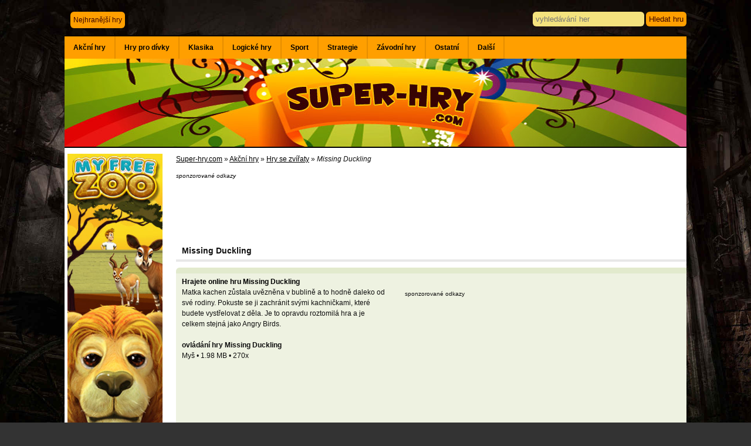

--- FILE ---
content_type: text/html; charset=windows-1250
request_url: https://www.super-hry.com/online-4599/akcni/missing-duckling
body_size: 8849
content:
<!DOCTYPE html>
<html>
<head>
<meta http-equiv="content-type" content="text/html; charset=windows-1250" />
<meta http-equiv="content-language" content="cs" />
<meta name="majestic-site-verification" content="MJ12_365af53d-4b70-49ab-b57a-42e2a4bf0043">
<title>Missing Duckling online hra zdarma</title>
<base href="https://www.super-hry.com/" />
<link rel="stylesheet" type="text/css" href="akce.css" media="all" />
<script type="text/javascript" src="js/jquery.min.js"></script>
<script type="text/javascript" src="js/jquery-ui.min.js"></script>  
<script type="text/javascript" src="js/jquery.fancybox-1.3.4.pack.js"></script>
<script type="text/javascript" src="js/jQuery.thumbFx.js"></script>
<script type="text/javascript" src="js/jquery.simplemodal.js"></script>
<link rel="stylesheet" href="js/jquery.fancybox-1.3.4.css" type="text/css" media="screen" />
<link rel="stylesheet" type="text/css" href="index.css" media="all" />
<meta name="description" content="Chcete si zdarma zahrát online hru Missing Duckling? Navštivte náš herní web a pusťte se do hraní." /> 
<script src="js/jquery.timers-1.1.2.js" type="text/javascript"></script> 
<link rel="image_src" href="http://www.super-hry.com/data/missing-duckling.jpg" /> 
<link rel="previewimage" href="http://www.super-hry.com/data/missing-duckling.jpg" /> 
<meta name="thumbnail" content="http://www.super-hry.com/data/missing-duckling.jpg" /> 
<meta name="rating" content="5" /> 

<script>
  (function(i,s,o,g,r,a,m){i['GoogleAnalyticsObject']=r;i[r]=i[r]||function(){
  (i[r].q=i[r].q||[]).push(arguments)},i[r].l=1*new Date();a=s.createElement(o),
  m=s.getElementsByTagName(o)[0];a.async=1;a.src=g;m.parentNode.insertBefore(a,m)
  })(window,document,'script','https://www.google-analytics.com/analytics.js','ga');

  ga('create', 'UA-1130009-18', 'auto');
  ga('send', 'pageview');

</script>

<script type="text/javascript">
if(top.location != window.location) {
    window.top.location.href=window.location.href;
}

jQuery( function($) {

  $("#categories > ul > li").hover(
    function() {
      $(this).find("a:first").stop().animate({
          color: '#333',
          backgroundColor: '#FFF5E5'
        },200
      );
    }
    ,
    function() {
      $(this).find("a:first").stop().animate({
          color: '#333',
          backgroundColor: '#ff9f00'
        },600
      );
    }
  );

});
</script>

<!-- Cookie
<script type="text/javascript">
    window.cookieconsent_options = {"message":"Na webu využíváme soubory cookie. Používáním tohoto webu s tím souhlasíte.","dismiss":"Rozumím","learnMore":"","link":null,"theme":"cookie.css"};
</script>

<script type="text/javascript" src="cookieconsent.latest.min.js"></script>
 Cookie -->

</head>
<body>

<div id="content">

  <div id="header" class="width">
  	<div id="top_menu">
    <ul>
    			<li><a class=okraj href="nejhranejsi-hry-online" title="Nejhranější hry">Nejhranější hry</a></li>
			
		
	</ul>
	
	 
	  
    
	</div>
	

	<div id="hledani">
			<form action="vyhledavani-her" method="post">
			<input type="text" name="hledani_text" maxlength="50" class="hledani_input okraj" placeholder="vyhledávání her" /> <input type="submit" name="submit" class="hledani_submit okraj" value="Hledat hru" />
			</form>
	</div>
	
	
  </div>
  <div id=page>
   <div id="categories" class="s_nav">
	<ul>
	<li><a href="kategorie/akcni/1">Akční hry</a><div class="s_submenu ulzleva"><ul class="clear"><li ><a href="tagy/batman"><span>Batman</span></a></li><li ><a href="tagy/ben-10"><span>Ben 10</span></a></li><li ><a href="tagy/bojove"><span>Bojové hry</span></a></li><li ><a href="tagy/bomby"><span>Bomby</span></a></li><li ><a href="tagy/brutalni"><span>Brutální</span></a></li><li ><a href="tagy/dragon-ball"><span>Dragon Ball Z</span></a></li><li ><a href="tagy/gladiator"><span>Gladiator</span></a></li><li ><a href="tagy/hasici"><span>Hasiči</span></a></li><li ><a href="tagy/hobo"><span>Hobo</span></a></li><li ><a href="tagy/hororove-hry"><span>Hororové hry</span></a></li><li ><a href="tagy/chuck-norris"><span>Chuck Norris</span></a></li><li ><a href="tagy/kanon"><span>Kanón</span></a></li><li ><a href="tagy/letecke-hry"><span>Letecké hry</span></a></li><li ><a href="tagy/lovecke"><span>Lovecké</span></a></li><li ><a href="tagy/ninja"><span>Ninja</span></a></li><li ><a href="tagy/policie"><span>Policie</span></a></li><li ><a href="tagy/robot-hry"><span>Robot hry</span></a></li><li ><a href="tagy/sniper-hry"><span>Sniper hry</span></a></li><li ><a href="tagy/strilecky"><span>Střílečky</span></a></li><li ><a href="tagy/tanky"><span>Tanky</span></a></li><li class=last><a href="tagy/thing-thing"><span>Thing Thing</span></a></li></ul></div></li><li><a href="kategorie/pro-divky/1">Hry pro dívky</a><div class="s_submenu ulzleva"><ul class="clear"><li ><a href="tagy/baby-hazel"><span>Baby Hazel</span></a></li><li ><a href="tagy/barbie-hry"><span>Barbie hry</span></a></li><li ><a href="tagy/farmarske-hry"><span>Farmářské hry</span></a></li><li ><a href="tagy/hry-se-zviraty"><span>Hry se zvířaty</span></a></li><li ><a href="tagy/kadernictvi"><span>Kadeřnictví</span></a></li><li ><a href="tagy/monster-high"><span>Monster High</span></a></li><li ><a href="tagy/my-little-pony"><span>My Little Pony</span></a></li><li ><a href="tagy/oblikacky"><span>Oblíkačky</span></a></li><li ><a href="tagy/obsluha-hostu"><span>Obsluha hostů</span></a></li><li ><a href="tagy/papa-hry"><span>Papa hry</span></a></li><li ><a href="tagy/vareni"><span>Vaření</span></a></li><li ><a href="tagy/barbie-oblikacky"><span>Barbie oblíkačky</span></a></li><li ><a href="tagy/bratz-hry"><span>Bratz hry</span></a></li><li ><a href="tagy/celebrity"><span>Celebrity</span></a></li><li ><a href="tagy/dekorace"><span>Dekorace</span></a></li><li ><a href="tagy/delfini"><span>Delfíni</span></a></li><li ><a href="tagy/dinosauri"><span>Dinosauři</span></a></li><li ><a href="tagy/disney"><span>Disney a Jetix</span></a></li><li ><a href="tagy/dora"><span>Dora</span></a></li><li ><a href="tagy/dorty"><span>Dorty</span></a></li><li class=last><a href="tagy/dostihy"><span>Dostihy</span></a></li></ul></div></li><li><a href="kategorie/klasika/1">Klasika</a><div class="s_submenu ulzleva"><ul class="clear"><li ><a href="tagy/angry-birds"><span>Angry Birds</span></a></li><li ><a href="tagy/domino"><span>Domino</span></a></li><li ><a href="tagy/free-cell"><span>Free Cell</span></a></li><li ><a href="tagy/karty"><span>Karty</span></a></li><li ><a href="tagy/mario"><span>Mario</span></a></li><li ><a href="tagy/meme"><span>Meme</span></a></li><li ><a href="tagy/pac-man"><span>Pac Man</span></a></li><li ><a href="tagy/pokemon"><span>Pokémon</span></a></li><li ><a href="tagy/retro"><span>Retro</span></a></li><li ><a href="tagy/scooby-doo"><span>Scooby Doo</span></a></li><li ><a href="tagy/simpsonovi"><span>Simpsonovi</span></a></li><li ><a href="tagy/skakacky"><span>Skákačky</span></a></li><li ><a href="tagy/snail-bob"><span>Snail Bob</span></a></li><li ><a href="tagy/sonic"><span>Sonic</span></a></li><li ><a href="tagy/spiderman"><span>Spiderman</span></a></li><li ><a href="tagy/spongebob"><span>Spongebob</span></a></li><li class=last><a href="tagy/tom-a-jerry"><span>Tom a Jerry</span></a></li></ul></div></li><li><a href="kategorie/logicke/1">Logické hry</a><div class="s_submenu ulzleva"><ul class="clear"><li ><a href="tagy/bludiste"><span>Bludiště</span></a></li><li ><a href="tagy/bubble-shooter"><span>Bubble Shooter</span></a></li><li ><a href="tagy/deskove-hry"><span>Deskové hry</span></a></li><li ><a href="tagy/escape-hry"><span>Escape hry</span></a></li><li ><a href="tagy/fyzika"><span>Fyzika</span></a></li><li ><a href="tagy/hlavolamy"><span>Hlavolamy</span></a></li><li ><a href="tagy/kresleni-cesty"><span>Kreslení cesty</span></a></li><li ><a href="tagy/kulicky"><span>Kuličky</span></a></li><li ><a href="kategorie/mahjong-hry/1"><span>Mahjong hry zdarma</span></a></li><li ><a href="tagy/mahjongy"><span>Mahjongy</span></a></li><li ><a href="tagy/monkey-go-happy"><span>Monkey Go Happy</span></a></li><li ><a href="tagy/najdi-rozdily"><span>Najdi rozdíly</span></a></li><li ><a href="tagy/pamet"><span>Paměť</span></a></li><li ><a href="tagy/pexeso"><span>Pexeso</span></a></li><li ><a href="tagy/piskvorky"><span>Piškvorky</span></a></li><li ><a href="tagy/premysleni"><span>Přemýšlení</span></a></li><li ><a href="tagy/puzzle"><span>Puzzle</span></a></li><li ><a href="tagy/solitaire"><span>Solitaire</span></a></li><li ><a href="tagy/spoj-tri"><span>Spoj tři</span></a></li><li ><a href="tagy/sudoku"><span>Sudoku</span></a></li><li class=last><a href="tagy/sachy"><span>Šachy</span></a></li></ul></div></li><li><a href="kategorie/sportovni/1">Sport</a><div class="s_submenu ulzleva"><ul class="clear"><li ><a href="tagy/baseball"><span>Baseball</span></a></li><li ><a href="tagy/basketbal"><span>Basketbal</span></a></li><li ><a href="tagy/bmx"><span>BMX</span></a></li><li ><a href="tagy/bowling"><span>Bowling</span></a></li><li ><a href="tagy/box"><span>Box</span></a></li><li ><a href="tagy/fotbal"><span>Fotbal</span></a></li><li ><a href="tagy/golf"><span>Golf</span></a></li><li ><a href="tagy/hokej"><span>Hokej</span></a></li><li ><a href="tagy/kulecnik"><span>Kulečník</span></a></li><li ><a href="tagy/penalty"><span>Penalty</span></a></li><li ><a href="tagy/skate"><span>Skate</span></a></li><li class=last><a href="tagy/tennis"><span>Tennis</span></a></li></ul></div></li><li><a href="kategorie/strategie/1">Strategie</a><div class="s_submenu ulzleva"><ul class="clear"><li ><a href="tagy/budovani"><span>Budování</span></a></li><li ><a href="tagy/dobyvani"><span>Dobývání území</span></a></li><li ><a href="tagy/lode"><span>Lodě</span></a></li><li ><a href="tagy/poker-hry"><span>Poker hry</span></a></li><li ><a href="tagy/tower-defence"><span>Tower Defence</span></a></li><li ><a href="tagy/virtualni-zamestnani"><span>Virtuální zaměstnání</span></a></li><li ><a href="tagy/vylepsovani"><span>Vylepšování</span></a></li><li class=last><a href="tagy/youda"><span>Youda</span></a></li></ul></div></li><li><a href="kategorie/zavodni/1">Závodní hry</a><div class="s_submenu ulzleva"><ul class="clear"><li ><a href="tagy/hry-s-auty"><span>Auta</span></a></li><li ><a href="tagy/formule"><span>Formule</span></a></li><li ><a href="tagy/kamiony"><span>Kamiony</span></a></li><li ><a href="tagy/motorky"><span>Motorky</span></a></li><li ><a href="tagy/parkovani"><span>Parkování</span></a></li><li ><a href="tagy/teren"><span>Terén</span></a></li><li class=last><a href="tagy/traktor"><span>Traktor</span></a></li></ul></div></li><li><a href="kategorie/ostatni/1">Ostatní</a><div class="s_submenu ulzprava"><ul class="clear"><li ><a href="kategorie/adventury/1"><span>Adventury</span></a></li><li ><a href="kategorie/arkady/1"><span>Arkády</span></a></li><li ><a href="tagy/balonky"><span>Balónky</span></a></li><li ><a href="tagy/hry-pro-dva"><span>Hry pro dva</span></a></li><li ><a href="tagy/hry-pro-kluky"><span>Hry pro kluky</span></a></li><li ><a href="tagy/oddychove-hry"><span>Oddychová</span></a></li><li ><a href="tagy/omalovanky"><span>Omalovánky</span></a></li><li ><a href="kategorie/postrehove/1"><span>Postřehové hry</span></a></li><li ><a href="tagy/pro-nejmensi"><span>Pro nejmenší</span></a></li><li ><a href="kategorie/simulatory/1"><span>Simulátory</span></a></li><li ><a href="tagy/3d-hry"><span>3D hry</span></a></li><li ><a href="tagy/ambulance"><span>Ambulance</span></a></li><li ><a href="tagy/arkanoid"><span>Arkanoid</span></a></li><li ><a href="tagy/autobus"><span>Autobus</span></a></li><li ><a href="tagy/bourani"><span>Bourání</span></a></li><li ><a href="tagy/draci"><span>Draci</span></a></li><li ><a href="tagy/fantasy"><span>Fantasy</span></a></li><li ><a href="tagy/futurama"><span>Futurama</span></a></li><li ><a href="tagy/garfield"><span>Garfield</span></a></li><li ><a href="tagy/gizmo"><span>Gizmo</span></a></li><li class=last><a href="tagy/gold-miner"><span>Gold Miner</span></a></li></ul></div></li><li><a href="kategorie/dalsi/1">Další</a><div class="s_submenu ulzprava"><ul class="clear"><li ><a href="kategorie/io-hry/1"><span>.iO hry</span></a></li><li ><a href="kategorie/10-000-her/1"><span>10 000 her</span></a></li><li ><a href="kategorie/10001-her/1"><span>10001 her</span></a></li><li ><a href="kategorie/1001-her/1"><span>1001 her</span></a></li><li ><a href="kategorie/101-her/1"><span>101 her</span></a></li><li ><a href="kategorie/abc-games/1"><span>ABC games</span></a></li><li ><a href="kategorie/armor-games/1"><span>Armor Games</span></a></li><li ><a href="kategorie/ceske-hry/1"><span>České hry</span></a></li><li ><a href="kategorie/decko/1"><span>Déčko</span></a></li><li ><a href="kategorie/didi-games/1"><span>Didi games</span></a></li><li ><a href="kategorie/friv/1"><span>Friv hry</span></a></li><li ><a href="kategorie/gogy-hry/1"><span>Gogy hry</span></a></li><li ><a href="tagy/harry-potter"><span>Harry Potter</span></a></li><li ><a href="kategorie/herna/1"><span>Herna</span></a></li><li ><a href="kategorie/hrejzona-hry/1"><span>Hrejzona</span></a></li><li ><a href="kategorie/hry-zdarma/1"><span>Hry zdarma</span></a></li><li ><a href="kategorie/jetix-hry/1"><span>Jetix</span></a></li><li ><a href="kategorie/jogo-hry/1"><span>Jogo hry</span></a></li><li ><a href="kategorie/jojo-hry/1"><span>Jojo hry</span></a></li><li ><a href="kategorie/kizi/1"><span>Kizi</span></a></li><li class=last><a href="kategorie/miniclip/1"><span>Miniclip</span></a></li></ul></div></li>	</ul>
<div class=clear></div>
  </div>
  
  <div id="headerImg" class="width">
  <a href="./" rel="nofollow" title="Super-hry.com"><img src="images/header.jpg" width="1060" height="150" alt="Super-hry.com" /></a>
  </div>
  
 

 <script>
	/* FB */
    function fbShare(url, title, descr, image, winWidth, winHeight) {
        var winTop = (screen.height / 2) - (winHeight / 2);
        var winLeft = (screen.width / 2) - (winWidth / 2);
        window.open('http://www.facebook.com/sharer.php?s=100&p[title]=' + title + '&p[summary]=' + descr + '&p[url]=' + url + '&p[images][0]=' + image, 'sharer', 'top=' + winTop + ',left=' + winLeft + ',toolbar=0,status=0,width=' + winWidth + ',height=' + winHeight);
    }
	/* nefunguje */
	function popupwindow(url, title, w, h) {
  var left = (screen.width/2)-(w/2);
  var top = (screen.height/2)-(h/2);
  return window.open(url, title, 'toolbar=no, location=no, directories=no, status=no, menubar=no, scrollbars=no, resizable=no, copyhistory=no, width='+w+', height='+h+', top='+top+', left='+left);
} 

</script>

<div id="columns" class="widthPad">

<div class="floatLeft width25">

<div style="margin-left:5px;margin-bottom:10px">

  <a href="http://tracking.espoluprace.cz/aff_c?offer_id=442&aff_id=2280&file_id=10132&aff_sub=sh-detail" target="_blank"><img src="MFZ_160_600_Steppe_CZ.jpg" width="162" height="614" border="0" /></a><img src="http://tracking.espoluprace.cz/aff_i?offer_id=442&aff_id=2280&file_id=10132&aff_sub=sh-detail" width="1" height="1" />

</div>


	  



<br />


<center>
<script async src="https://pagead2.googlesyndication.com/pagead/js/adsbygoogle.js"></script>
<!-- superhry160 -->
<ins class="adsbygoogle"
     style="display:inline-block;width:160px;height:600px"
     data-ad-client="ca-pub-9493913169614581"
     data-ad-slot="1984761066"></ins>
<script>
(adsbygoogle = window.adsbygoogle || []).push({});
</script>
</center>

</div><div class="floatLeft width780 odkazy"><div style="margin-bottom:10px" class=drobecky><div itemscope itemtype="http://data-vocabulary.org/Breadcrumb"><a itemprop="url" href="./"><span itemprop="title">Super-hry.com</span></a></div> &raquo; <div itemscope itemtype="http://data-vocabulary.org/Breadcrumb"><a itemprop="url" href="kategorie/akcni/1"><span itemprop="title">Akční hry</span></a></div> &raquo; <div itemscope itemtype="http://data-vocabulary.org/Breadcrumb"><a itemprop="url" href="tagy/hry-se-zviraty"><span itemprop="title">Hry se zvířaty</span></a></div> &raquo; <div itemscope itemtype="http://data-vocabulary.org/Breadcrumb"><span itemprop="title"><i>Missing Duckling</i></span></div></div><div style="padding-top:0px;padding-bottom:10px;">
<small><i>sponzorované odkazy</i></small><br>


<script type="text/javascript"><!--
google_ad_client = "ca-pub-9493913169614581";
/* super_hry_detail_top */
google_ad_slot = "6597234661";
google_ad_width = 728;
google_ad_height = 90;
//-->
</script>
<script type="text/javascript"
src="https://pagead2.googlesyndication.com/pagead/show_ads.js">
</script>

</div><div class="nadpisek4 detailh1"><div><h1>Missing Duckling</h1></div></div><div align="center">

<script>
        window.RufflePlayer = window.RufflePlayer || {};
        window.addEventListener("load", (event) => {
            const ruffle = window.RufflePlayer.newest();
            const player = ruffle.createPlayer();
            const container = document.getElementById("game");
            container.appendChild(player);
            player.load("data/missing-duckling.swf");
            
            
        setTimeout(function(){
         
            $("ruffle-player").css("width","640px");
            $("ruffle-player").css("height","640px");
            
         }, 5000);            
         
            
        });
        

    </script>
<script src="ruffle/ruffle.js"></script>
<script>
        window.flashPluginLocalUsed = 1;
        window.cmc_prevent_BGchange = 1;
    </script>

<style>
#game {text-align:center}
div#game ruffle-player {width:800px!important; height:550px!important;}
</style>

<div id=game name=game class=ruffle-player></div>

</div>
<div class="okrajvlevo detailtext"><div id=detvpravo><h2>Hrajete online hru Missing Duckling</h2> Matka kachen zůstala uvězněna v bublině a to hodně daleko od své rodiny. Pokuste se ji zachránit svými kachničkami, které budete vystřelovat z děla. Je to opravdu roztomilá hra a je celkem stejná jako Angry Birds.<br /><br /><h3>ovládání hry Missing Duckling</h3> Myš • 1.98 MB • 270x<br><br> 
</div>

<div id=detrek><div>
<small>sponzorované odkazy</small><br>
<script type="text/javascript"><!--
google_ad_client = "ca-pub-9493913169614581";
/* super_hry_300t */
google_ad_slot = "3556827069";
google_ad_width = 336;
google_ad_height = 280;
//-->
</script>
<script type="text/javascript"
src="//pagead2.googlesyndication.com/pagead/show_ads.js">
</script>

</div>
</div>

<div class=clear></div>

</div>

<br>


<style>
.affplay {
	position:absolute;
	right:0;
	bottom:0;
	display:inline-block;
	background:#92072C;
	color:#fff;
	padding:6px;
	font-weight:bold;
}
.affplay:hover {
	background:#72072C;
}
</style>

<div class="hra_vypis"><a data-overlayer="effect:bottom;" href="http://tracking.espoluprace.cz/aff_c?offer_id=935&aff_id=2280&source=sh" rel="nofollow" target="_blank"><img src="images-affilhry/naruto.jpg" /> </a></div> <div class="hra_vypis"><a data-overlayer="effect:bottom;" href="https://espolupracecz.go2cloud.org/aff_c?offer_id=1381&aff_id=2280&source=sh" rel="nofollow" target="_blank"><img src="images-affilhry/starstable.jpg" /> </a></div> <div class="hra_vypis"><a data-overlayer="effect:bottom;" href="http://tracking.espoluprace.cz/aff_c?offer_id=442&aff_id=2280&source=sh" rel="nofollow" target="_blank"><img src="images-affilhry/myfreezoo.jpg" /> </a></div> <div class="hra_vypis"><a data-overlayer="effect:bottom;" href="http://espolupracecz.go2cloud.org/aff_c?offer_id=444&aff_id=2280&source=sh" rel="nofollow" target="_blank"><img src="images-affilhry/farmies.jpg" /> </a></div> <div class="hra_vypis"><a data-overlayer="effect:bottom;" href="http://tracking.espoluprace.cz/aff_c?offer_id=1383&aff_id=2280&source=sh" rel="nofollow" target="_blank"><img src="images-affilhry/elvenar.jpg" /> </a></div>










<div class=clear></div><div class="nadpisek4"><div><b>Další parádní online hry z kategorie "Akční hry"</b></div></div><div class="hra_vypis vyskavypis"><div class="inko">  <a rel=nofollow href="online-5524/akcni/min-hero-tower-of-sages"><img src="data/min-hero-tower-of-sages.jpg" alt="Min-Hero: Tower of Sages" /></a><div class=link><a href="online-5524/akcni/min-hero-tower-of-sages"><strong>Min-Hero: Tower of Sages</strong></a></div><div class=infos>Akční hry - 310x</div><div class="popisek">Vytrénujte své hrdiny a zkuste své štěstí v soubojích s dalšími hrdiny. Hra nabízí příjemnou grafiku, skvělou hratelnost a samozřejmě nemůžeme nezmínit ani pěknou porci zábavy, která na vás ve hře čeká.</div></div><div class=clear></div></div><div class="hra_vypis vyskavypis"><div class="inko">  <a rel=nofollow href="online-4131/akcni/ben-10-vs-zombies"><img src="data/ben-10-vs-zombies.jpg" alt="Ben 10 vs Zombies" /></a><div class=link><a href="online-4131/akcni/ben-10-vs-zombies"><strong>Ben 10 vs Zombies</strong></a></div><div class=infos>Akční hry - 327x</div><div class="popisek">Pěkná zombie hra, ve které jako hrdina vystupuje oblíbený Ben10. Zombíci jsou právě na hladovém tažení, ve stručnosti: mají zálusk i na váš mozek. Nezbývá, než se chopit zbraně a zombíky vystřílet.</div></div><div class=clear></div></div><div class="hra_vypis vyskavypis"><div class="inko">  <a rel=nofollow href="online-575/akcni/boxhead-the-zombies-war"><img src="data/boxhead-zombie-wars.jpg" alt="Boxhead The Zombies War" /></a><div class=link><a href="online-575/akcni/boxhead-the-zombies-war"><strong>Boxhead The Zombies War</strong></a></div><div class=infos>Akční hry - 120x</div><div class="popisek">Předchozí díly akční hry Boxhead se setkaly s velkým úspěchem. Ještě ani nestačily vyhladnout hlavně a už je to pokračování. Tentokrát hodně dobré pokračování. Jedna z nejlepších akčních her.</div></div><div class=clear></div></div><div class="hra_vypis vyskavypis"><div class="inko">  <a rel=nofollow href="online-194/akcni/jackie-chan-rely-on-relics"><img src="data/jackychanrelyonrelics.jpg" alt="Jackie Chan - Rely on Relics" /></a><div class=link><a href="online-194/akcni/jackie-chan-rely-on-relics"><strong>Jackie Chan - Rely on Relics</strong></a></div><div class=infos>Akční hry - 122x</div><div class="popisek">Valmont unesl Jackieho neteř Jade. Chce, aby mu Jackie vydal tajemné talismany. To se bohužel Valmont přepočítal, protože má co do činění s mistrem bojových umění. Vaším úkolem v této super hře je porazit všechny ninji a nakonec osvobodit neteř Jade. Hra se ovládá šipkama, kop &quot;X&quot;, úder pěstí &quot;Z&quot;, mezerníkem sbíráte předměty.</div></div><div class=clear></div></div><div class="hra_vypis vyskavypis"><div class="inko">  <a rel=nofollow href="online-4464/akcni/move-my-plane"><img src="data/move-my-plane.jpg" alt="Move My Plane" /></a><div class=link><a href="online-4464/akcni/move-my-plane"><strong>Move My Plane</strong></a></div><div class=infos>Akční hry - 229x</div><div class="popisek">Snažte se s vaším vozíkem odstranit letadlo z vozovky. Dejte se do práce a odkliďte veškeré letadla ze vzlétací plochy. Pokuste se tak vše udělat za co nejlepší čas. Tak se do toho dejte a dávejte si pozor na životy.</div></div><div class=clear></div></div><div class="hra_vypis vyskavypis"><div class="inko">  <a rel=nofollow href="online-4025/akcni/zomgies-2"><img src="data/zomgies-2.jpg" alt="Zomgies 2" /></a><div class=link><a href="online-4025/akcni/zomgies-2"><strong>Zomgies 2</strong></a></div><div class=infos>Akční hry - 179x</div><div class="popisek">Poněkud brutálnější online hra, ve které hrají hlavní roli zombíci. Je jich už plné město a prakticky před nimi není úniku. Je na vás, abyste se s nimi vypořádali. Úkol zní jasně; rozmašírovat všechny zombie.</div></div><div class=clear></div></div><div class="hra_vypis vyskavypis"><div class="inko">  <a rel=nofollow href="online-5582/akcni/teddy-bear-picnic-massacre"><img src="data/teddy-bear-picnic-massacre.jpg" alt="Teddy Bear Picnic Massacre" /></a><div class=link><a href="online-5582/akcni/teddy-bear-picnic-massacre"><strong>Teddy Bear Picnic Massacre</strong></a></div><div class=infos>Akční hry - 194x</div><div class="popisek">Super hra se skvělou hratelností a velmi zdařilou grafikou. Je to trochu brutalitka, ale velmi zábavná. Vaším úkolem bude ničit malé medvídky, kteří se tak trochu zbláznili. Samozřejmostí jsou různé bonusy, překvapení a upgrady.</div></div><div class=clear></div></div><div class="hra_vypis vyskavypis"><div class="inko">  <a rel=nofollow href="online-3985/akcni/bomb-dropper"><img src="data/bomb-dropper.jpg" alt="Bomb Dropper" /></a><div class=link><a href="online-3985/akcni/bomb-dropper"><strong>Bomb Dropper</strong></a></div><div class=infos>Akční hry - 132x</div><div class="popisek">Pokud si rádi hrajete s bombama, tak toto je minihra právě pro vás. Svou postavičku ovládáte šipkama. Nejprve se dotkněte výbušného mechanismu, abyste jej aktivovali, po aktivaci stiskněte mezerník, čímž se vypustí bomba. Opětovné stisknutí mezerníku bude znamenat odpálení bomby a tím i zničení nepřátel (doufejme).</div></div><div class=clear></div></div><div class="hra_vypis vyskavypis"><div class="inko">  <a rel=nofollow href="online-739/akcni/epic-war"><img src="data/epic-war-super-hry-com.jpg" alt="Epic War" /></a><div class=link><a href="online-739/akcni/epic-war"><strong>Epic War</strong></a></div><div class=infos>Akční hry - 61x</div><div class="popisek">V této hře si prožijete plno bitev. Budete muset zničit nepřátelé a dobít jejich hrad a to hlavně bojem a vaší trpělivosti. Ale nesmíte zaváhat a nechat si zničit svůj hrad. To by totiž znamenalo pro vás konec</div></div><div class=clear></div></div><div class="hra_vypis vyskavypis"><div class="inko">  <a rel=nofollow href="online-5291/akcni/mutant-fighting-cup"><img src="data/mutant-fighting-cup-red2013.jpg" alt="Mutant Fighting Cup" /></a><div class=link><a href="online-5291/akcni/mutant-fighting-cup"><strong>Mutant Fighting Cup</strong></a></div><div class=infos>Akční hry - 189x</div><div class="popisek">Mutanti se vydávají do boje! Vytvořte si vlastního vražedného mutanta a vyrazte bojovat s nepřátelskými mutanty. Potřebujete vyhrávat spoustu zápasů, abyste se mohli zlepšovat a dokazovat, že na to opravdu máte. Díky genetickým mutacím dokážete porážet postupem času i mnohem silnější protivníky, než na začátku.</div></div><div class=clear></div></div><div class="hra_vypis vyskavypis"><div class="inko">  <a rel=nofollow href="online-969/akcni/mindscape"><img src="data/mindscape-superhra.jpg" alt="MindScape" /></a><div class=link><a href="online-969/akcni/mindscape"><strong>MindScape</strong></a></div><div class=infos>Akční hry - 141x</div><div class="popisek">Prima skákačka kde si zahrajete za maladého chlapce ve světě, který nezná fyzikální zákony. Ve hře zbíráte body v podobě různých bonbónů, skáčete přes propasti a také ničíte nepřátele, kteří by vám jinak..</div></div><div class=clear></div></div><div class="hra_vypis vyskavypis"><div class="inko">  <a rel=nofollow href="online-4387/akcni/dog-hunter"><img src="data/dog-hunter.jpg" alt="Dog Hunter" /></a><div class=link><a href="online-4387/akcni/dog-hunter"><strong>Dog Hunter</strong></a></div><div class=infos>Akční hry - 105x</div><div class="popisek">V této hře musíte postřílet veškeré psy, kteří po vás budou střílet. Dávejte si velký pozor, aby vás netrefili a nezabili. Vyhýbyjte se jim a nasbírejte nějaké vysoké skóre. Tak se snažte a ukažte, co ve vás je.</div></div><div class=clear></div></div><div class="hra_vypis vyskavypis"><div class="inko">  <a rel=nofollow href="online-744/akcni/save-the-cow"><img src="data/savethecow-superhra.jpg" alt="Save The Cow" /></a><div class=link><a href="online-744/akcni/save-the-cow"><strong>Save The Cow</strong></a></div><div class=infos>Akční hry - 141x</div><div class="popisek">Vaše krávy se spokojeně pasou na louce pod rouškou noční oblohy. Najednou se z nebe vynoří létající talíře, ze kterých vystoupí mimozemšťané a mají v úmyslu vám vaše krávy ukrást. Pokuste se je zastavit.</div></div><div class=clear></div></div><div class="hra_vypis vyskavypis"><div class="inko">  <a rel=nofollow href="online-817/akcni/overkill-apache-2"><img src="data/overkillapache2-superhra.jpg" alt="Overkill Apache 2" /></a><div class=link><a href="online-817/akcni/overkill-apache-2"><strong>Overkill Apache 2</strong></a></div><div class=infos>Akční hry - 106x</div><div class="popisek">Celý děj hry se odehrává za kruté války, ve které se stanete hrdinou své roty. Usedněte do svého plně ozbrojeného bojového letadla a vydejte se na cestu, při které budete ničit své nepřátel.</div></div><div class=clear></div></div><div class="hra_vypis vyskavypis"><div class="inko">  <a rel=nofollow href="online-3301/akcni/dragon-fist-3"><img src="data/dragonfist3-superhra.jpg" alt="Dragon Fist 3" /></a><div class=link><a href="online-3301/akcni/dragon-fist-3"><strong>Dragon Fist 3</strong></a></div><div class=infos>Akční hry - 85x</div><div class="popisek">V této hře si zahrajete za udatného bojovníka, který se musí postavit zástupu nepřátelských zápasníků. Využijte všechny své schopnosti a zdolejte všechny protivníky.</div></div><div class=clear></div></div><br class="clear" /><br />


</div>
</div>




<br class="clear" /><br /> 
<div id="footer">
<br /> 
<a href="http://www.google.cz/policies/privacy/" rel="nofollow">Ochrana soukromí</a> • <a href="kontakt" rel="nofollow">Kontakt</a><br />

<a href="./" title="www.Super-hry.com">© 2007-2026 <b>www.Super-hry.com</b> - denně nové superhry, hry pro kluky i holky</a> (<b>Missing Duckling online hra zdarma</b>)<br />Web provozuje Petr Novotný, Ičo 73777455, kontakt info@super-hry.com

</div></div></div>

<div id="login_form" style='display:none'>
	<div id="status" align="left">
	<div class="loginka"><img src="images/logreg.png" width="130" height="109" /><br><br><a href="heslo">zapomněli jste heslo?</a></div>
	<div class="form_nadpisek"><b>Přihlašte se</b></div>
	<form id="login" action="">
	<input type="hidden" name="action" value="user_login">
	<input type="hidden" name="module" value="login">
	<div id="log_skryt">
		<label>e-mail</label> <input type="text" name="email" size="20"><br />  <br />
		<label>heslo</label> <input type="password" name="password" size="20"><br />  
		<label>&nbsp;</label> <input value="Přihlásit se" name="Login" id="log_submit" class="submit" type="submit" />
		<div id="ajax_loading">
			<img align="absmiddle" src="images/spinner.gif">&nbsp;
		</div>
	</div>
	<div id="login_response"><!-- spanner --></div>
	</form>
	</div>
</div>

<div id="reg_form" style='display:none'>
	<div id="status_reg" align="left">
	<div class="loginka"><img src="images/logreg.png" width="130" height="109" /></div> 
	<div class="form_nadpisek"><b>Registrace</b></div>
	<form id="reg" action="">
	<input type="hidden" name="action" value="reg_login">
	<input type="hidden" name="module" value="reg_login">
	<div id="reg_skryt">
		<label>e-mail</label> <input type="text" id="email" name="email" size="20" /><br />  <br />
		<label>heslo</label> <input type="password" id="password" name="password" size="20" /><br /> 
		<label>&nbsp;</label> <input value="Vytvořit" name="Reg" id="reg_submit" class="submit" type="submit" />
		<div id="ajax_loading1">
			<img align="absmiddle" src="images/spinner.gif">&nbsp;
		</div>
	</div>
	<div id="reg_response"><!-- spanner --></div>
	</form>
	</div>
</div>


<!--
<script type="text/javascript" charset="utf-8" src="https://go.eu.bbelements.com/please/code?j-21975.1.10.2.0.0._blank"></script>
<noscript>
<a href="https://go.eu.bbelements.com/please/redirect/21975/1/10/2/" target="_blank"><img src="https://go.eu.bbelements.com/please/showit/21975/1/10/2/?typkodu=img" border="0" alt="" /></a>
</noscript>
-->

</body>
</html>

--- FILE ---
content_type: text/html; charset=utf-8
request_url: https://www.google.com/recaptcha/api2/aframe
body_size: 266
content:
<!DOCTYPE HTML><html><head><meta http-equiv="content-type" content="text/html; charset=UTF-8"></head><body><script nonce="tuiXze0Pd9J5hIqVp2LyPw">/** Anti-fraud and anti-abuse applications only. See google.com/recaptcha */ try{var clients={'sodar':'https://pagead2.googlesyndication.com/pagead/sodar?'};window.addEventListener("message",function(a){try{if(a.source===window.parent){var b=JSON.parse(a.data);var c=clients[b['id']];if(c){var d=document.createElement('img');d.src=c+b['params']+'&rc='+(localStorage.getItem("rc::a")?sessionStorage.getItem("rc::b"):"");window.document.body.appendChild(d);sessionStorage.setItem("rc::e",parseInt(sessionStorage.getItem("rc::e")||0)+1);localStorage.setItem("rc::h",'1769650009882');}}}catch(b){}});window.parent.postMessage("_grecaptcha_ready", "*");}catch(b){}</script></body></html>

--- FILE ---
content_type: text/plain
request_url: https://www.google-analytics.com/j/collect?v=1&_v=j102&a=280774714&t=pageview&_s=1&dl=https%3A%2F%2Fwww.super-hry.com%2Fonline-4599%2Fakcni%2Fmissing-duckling&ul=en-us%40posix&dt=Missing%20Duckling%20online%20hra%20zdarma&sr=1280x720&vp=1280x720&_u=IEBAAEABAAAAACAAI~&jid=91172162&gjid=1943793099&cid=816441504.1769650008&tid=UA-1130009-18&_gid=1023817364.1769650008&_r=1&_slc=1&z=2057972745
body_size: -450
content:
2,cG-JGQ4ZKEB0X